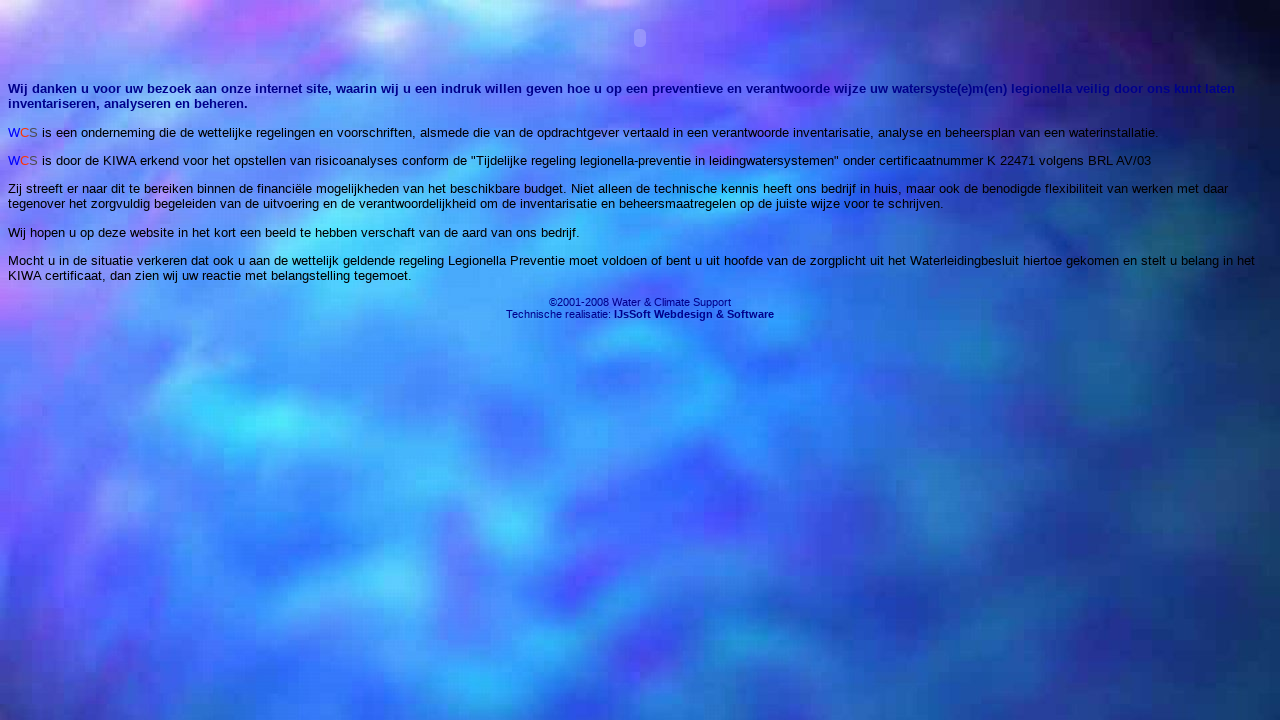

--- FILE ---
content_type: text/html
request_url: http://klimaatadvies.eu/entree.htm
body_size: 1403
content:
<HTML><HEAD><TITLE>WCS - Water & Climate Support - Klimaatadvies - Legionellapreventie</TITLE>

<base target=rm>
<link rel="stylesheet" href="1.css">
</head>

<body bgcolor=blue bgproperties="fixed">

<center>
<OBJECT classid="clsid:D27CDB6E-AE6D-11cf-96B8-444553540000"
 codebase="http://download.macromedia.com/pub/shockwave/cabs/flash/swflash.cab#version=5,0,0,0"
 WIDTH=450 HEIGHT=60>
 <PARAM NAME=movie VALUE="images/boven-nieuw.swf">
 <PARAM NAME=quality VALUE=high>
 <PARAM NAME=wmode VALUE=transparent>
 <PARAM NAME=bgcolor VALUE=#0066CC>
 <EMBED src="images/boven-nieuw.swf" quality=high wmode=transparent bgcolor=#0066CC WIDTH=450 HEIGHT=60 TYPE="application/x-shockwave-flash" PLUGINSPAGE="http://www.macromedia.com/shockwave/download/index.cgi?P1_Prod_Version=ShockwaveFlash"></EMBED>
</OBJECT>
</center>

<p>

<b class=entree>
Wij danken u voor uw bezoek aan onze internet site, waarin wij u een indruk willen geven hoe u op een preventieve en verantwoorde wijze uw watersyste(e)m(en) legionella veilig door ons kunt laten inventariseren, analyseren en beheren.
</b>
<p>
<font color=#0000FF>W</font><font color=#Ff3300>C</font><font color=#4D4D4D>S</font> is een onderneming die de wettelijke regelingen en voorschriften, alsmede die van de opdrachtgever vertaald in een verantwoorde inventarisatie, analyse en beheersplan van een waterinstallatie. 
<p>
<font color=#0000FF>W</font><font color=#Ff3300>C</font><font color=#4D4D4D>S</font> is door de KIWA erkend voor het opstellen van risicoanalyses conform de "Tijdelijke regeling legionella-preventie in leidingwatersystemen" onder certificaatnummer K 22471 volgens BRL AV/03
<p>

Zij streeft er naar dit te bereiken binnen de financi�le mogelijkheden van het beschikbare budget. Niet alleen de technische kennis heeft ons bedrijf in huis, maar ook de benodigde flexibiliteit van werken met daar tegenover het zorgvuldig begeleiden van de uitvoering en de verantwoordelijkheid om de inventarisatie en beheersmaatregelen op de juiste wijze voor te schrijven.
<p>
Wij hopen u op deze website in het kort een beeld te hebben verschaft van de aard van ons bedrijf.
<p>
Mocht u in de situatie verkeren dat ook u aan de wettelijk geldende regeling Legionella Preventie moet voldoen of bent u uit hoofde van de zorgplicht uit het Waterleidingbesluit hiertoe gekomen en stelt u belang in het KIWA certificaat, dan zien wij uw reactie met belangstelling tegemoet. 

<p>

<center>
<font class=copy>
&copy;2001-2008 Water &amp; Climate Support<br>
Technische realisatie: <a href="http://www.ijssoft.nl" class=copy target=ijssoftwindow>IJsSoft Webdesign &amp; Software</a>
</font>
</center>

</body></html>

--- FILE ---
content_type: text/css
request_url: http://klimaatadvies.eu/1.css
body_size: 822
content:
body {
  background: Blue url('images/achter.jpg') top left fixed;
  background-repeat: no-repeat;
  color: Black;
  font-family: Verdana,Arial,Helvetica,"Comic Sans MS";
  font-size: 10pt;
  scrollbar-face-color : grey;
  scrollbar-shadow-color : yellow;
  scrollbar-highlight-color : white;
  scrollbar-3dlight-color : #fffee;
  scrollbar-darkshadow-color : #fffee;
  scrollbar-track-color : #fffee;
  scrollbar-arrow-color : Black;
}

body.menu {
  background: Black;
  color: White;
  font-family: Verdana,Arial,Helvetica,"Comic Sans MS";
  font-size: 10pt;
  scrollbar-face-color : grey;
  scrollbar-shadow-color : yellow;
  scrollbar-highlight-color : white;
  scrollbar-3dlight-color : #fffee;
  scrollbar-darkshadow-color : #fffee;
  scrollbar-track-color : #fffee;
  scrollbar-arrow-color : Black;
}

a {
  color: Darkblue;
  background: transparent;
  font-size: 10pt;
  font-weight: bold;
  font-family: Verdana,Arial,Helvetica;
}
a:link, a:active {
  font-size: 10pt;
  color: Darkblue;
  background: transparent;
}
a:visited {
  font-size: 10pt;
  color: Darkred;
  background: transparent;
}
a:hover {
  font-size: 10pt;
  color: Purple;
  background: transparent;
}

a.menu, a.menu:visited, a.menu:active {
  color: #5555ff;
  background: transparent;
  text-decoration: none;
  font-family: "Comic Sans MS",Verdana,Arial,Helvetica;
  font-size: 11pt;
  margin-left: 5%;
}
a.menu:hover{
  color: #ccccff;
  background: transparent;
  text-decoration: none;
  font-family: "Comic Sans MS",Verdana,Arial,Helvetica;
  font-size: 11pt;
  margin-left: 5%;
}

h1 {
  color: Darkblue;
  background: transparent;
  font-weight: bold;
  text-align: center;
  font-family: Arial,Verdana,Helvetica,"Comic Sans MS";
}

h2 {
  color: Darkblue;
  background: transparent;
  font-weight: bold;
  font-family: Arial,Verdana,Helvetica,"Comic Sans MS";
}

h3 {
  color: Darkblue;
  background: transparent;
  font-weight: bold;
  font-family: Arial,Verdana,Helvetica,"Comic Sans MS";
}

h4 {
  color: Darkblue;
  margin-left: 6%;
  margin-right: 6%;
  font-weight: bold;
  font-family: Verdana,Arial,Helvetica;
}

h5 {
  margin-left: 6%;
  margin-right: 6%;
  font-weight: bold;
  font-family: Verdana,Arial,Helvetica;
}

pre {
  margin-left: 10%;
  white-space: pre
}

table {
  color: Black;
  font-family: Verdana,Arial,Helvetica;
  font-size: 10pt;
  margin-left: 0;
  margin-right: 0;
  margin-top: 0;
  margin-bottom: 0;
}

table b.shoptitle {
  color: Darkblue;
  background: transparent;
  font-weight: bold;
  font-family: Verdana,Arial,Helvetica;
}

table p, table dl {
  margin-left: 0;
  margin-right: 0;
}

table.menutabel {
  color: lightblue;
  background: Darkblue;
  font-family: Verdana,Arial,Helvetica;
}

.entree, a.entree, a.entree:hover, a.entree:active, a.entree.visited {
  font-size: 10pt;
  font-family: Verdana,Arial,Helvetica;
  font-weight: bold;
  color: Darkblue;
}

blockquote {
  margin-left: 8%;
  margin-right: 8%;
  border: thin ridge #dc143c;
}

.note {
  font-style: normal;
  font-size: 8pt;
  color: Darkblue;
  text-align: center;
  text-decoration: none;
}

.warning {
  color: #FF4500;
  background: #FFD700;
  text-decoration: none;
}

.copy, a.copy, a.copy:hover, a.copy:visited, a.copy:active {
  color: Darkblue;
  text-decoration: none;
  font-size: 8pt;
}

.dik {
  color: Darkblue;
  text-decoration: bold;
  font-size: 10pt;
}

select.shop, .inputtext {
  background-color: lightyellow;
  color: Darkblue;
  font-family: Verdana,Arial,Helvetica;
  font-size: 9pt;
}

.button {color: Darkblue;
	 cursor: handna;
	 background-color: lightblue;
	 border-color:lightblue;
	 font-family: Verdana,Arial,Helvetica;
	 font-size: 10pt;
	 font-weight: bold;
}
